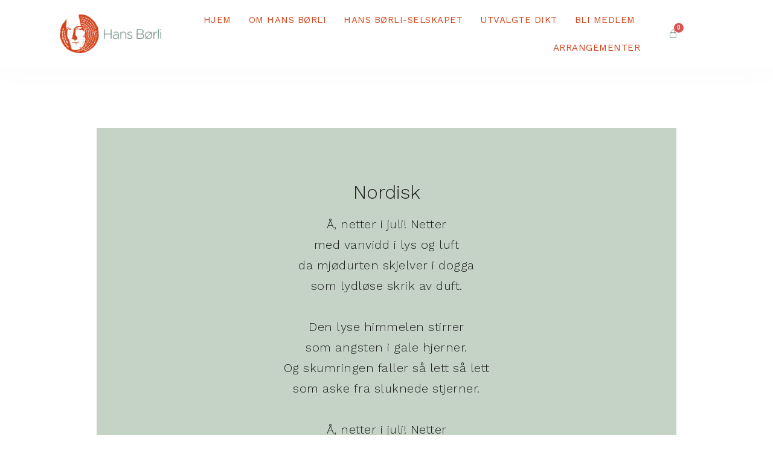

--- FILE ---
content_type: text/html; charset=UTF-8
request_url: https://hansborli.no/dikt/nordisk/
body_size: 13779
content:
<!DOCTYPE html>
<html lang="nb-NO">
<head>
	<meta charset="UTF-8">
	<meta name="viewport" content="width=device-width, initial-scale=1.0, viewport-fit=cover" />		<title>Nordisk &#8211; Hans Børli</title>
<meta name='robots' content='max-image-preview:large' />
<link rel="alternate" type="application/rss+xml" title="Hans Børli &raquo; strøm" href="https://hansborli.no/feed/" />
<link rel="alternate" type="application/rss+xml" title="Hans Børli &raquo; kommentarstrøm" href="https://hansborli.no/comments/feed/" />
<style id='wp-img-auto-sizes-contain-inline-css'>
img:is([sizes=auto i],[sizes^="auto," i]){contain-intrinsic-size:3000px 1500px}
/*# sourceURL=wp-img-auto-sizes-contain-inline-css */
</style>
<style id='wp-emoji-styles-inline-css'>

	img.wp-smiley, img.emoji {
		display: inline !important;
		border: none !important;
		box-shadow: none !important;
		height: 1em !important;
		width: 1em !important;
		margin: 0 0.07em !important;
		vertical-align: -0.1em !important;
		background: none !important;
		padding: 0 !important;
	}
/*# sourceURL=wp-emoji-styles-inline-css */
</style>
<link rel='stylesheet' id='twenty-twenty-one-custom-color-overrides-css' href='https://hansborli.no/wp-content/themes/twentytwentyone/assets/css/custom-color-overrides.css?ver=2.1' media='all' />
<link rel='stylesheet' id='jet-engine-frontend-css' href='https://hansborli.no/wp-content/plugins/jet-engine/assets/css/frontend.css?ver=3.2.5.1' media='all' />
<link rel='stylesheet' id='ae-pro-css-css' href='https://hansborli.no/wp-content/plugins/anywhere-elementor-pro/includes/assets/css/ae-pro.min.css?ver=2.19' media='all' />
<link rel='stylesheet' id='woocommerce-layout-css' href='https://hansborli.no/wp-content/plugins/woocommerce/assets/css/woocommerce-layout.css?ver=10.4.3' media='all' />
<link rel='stylesheet' id='woocommerce-smallscreen-css' href='https://hansborli.no/wp-content/plugins/woocommerce/assets/css/woocommerce-smallscreen.css?ver=10.4.3' media='only screen and (max-width: 768px)' />
<link rel='stylesheet' id='woocommerce-general-css' href='//hansborli.no/wp-content/plugins/woocommerce/assets/css/twenty-twenty-one.css?ver=10.4.3' media='all' />
<style id='woocommerce-inline-inline-css'>
.woocommerce form .form-row .required { visibility: visible; }
/*# sourceURL=woocommerce-inline-inline-css */
</style>
<link rel='stylesheet' id='vegas-css-css' href='https://hansborli.no/wp-content/plugins/anywhere-elementor-pro/includes/assets/lib/vegas/vegas.min.css?ver=2.4.0' media='all' />
<link rel='stylesheet' id='twenty-twenty-one-style-css' href='https://hansborli.no/wp-content/themes/twentytwentyone/style.css?ver=2.1' media='all' />
<link rel='stylesheet' id='twenty-twenty-one-print-style-css' href='https://hansborli.no/wp-content/themes/twentytwentyone/assets/css/print.css?ver=2.1' media='print' />
<link rel='stylesheet' id='elementor-icons-css' href='https://hansborli.no/wp-content/plugins/elementor/assets/lib/eicons/css/elementor-icons.min.css?ver=5.29.0' media='all' />
<link rel='stylesheet' id='elementor-frontend-css' href='https://hansborli.no/wp-content/plugins/elementor/assets/css/frontend-lite.min.css?ver=3.19.4' media='all' />
<style id='elementor-frontend-inline-css'>
.elementor-32402 .elementor-element.elementor-element-53395f1:not(.elementor-motion-effects-element-type-background), .elementor-32402 .elementor-element.elementor-element-53395f1 > .elementor-motion-effects-container > .elementor-motion-effects-layer{background-color:#c4d3c6;}.elementor-32402 .elementor-element.elementor-element-edb2a31 .elementor-heading-title{color:#212121;}.elementor-32402 .elementor-element.elementor-element-99de6cb .elementor-heading-title{color:#212121;}.elementor-32402 .elementor-element.elementor-element-3cf5e76{color:#212121;}.elementor-32402 .elementor-element.elementor-element-2359dd6:not(.elementor-motion-effects-element-type-background), .elementor-32402 .elementor-element.elementor-element-2359dd6 > .elementor-motion-effects-container > .elementor-motion-effects-layer{background-color:#c4d3c6;}.elementor-32402 .elementor-element.elementor-element-e8d8720 .elementor-heading-title{color:#212121;}.elementor-32402 .elementor-element.elementor-element-9f6b356{color:#212121;}
/*# sourceURL=elementor-frontend-inline-css */
</style>
<link rel='stylesheet' id='swiper-css' href='https://hansborli.no/wp-content/plugins/elementor/assets/lib/swiper/css/swiper.min.css?ver=5.3.6' media='all' />
<link rel='stylesheet' id='elementor-post-4-css' href='https://hansborli.no/wp-content/uploads/elementor/css/post-4.css?ver=1709761449' media='all' />
<link rel='stylesheet' id='elementor-pro-css' href='https://hansborli.no/wp-content/plugins/elementor-pro/assets/css/frontend-lite.min.css?ver=3.19.3' media='all' />
<link rel='stylesheet' id='elementor-global-css' href='https://hansborli.no/wp-content/uploads/elementor/css/global.css?ver=1709761450' media='all' />
<link rel='stylesheet' id='elementor-post-31832-css' href='https://hansborli.no/wp-content/uploads/elementor/css/post-31832.css?ver=1709761450' media='all' />
<link rel='stylesheet' id='elementor-post-7-css' href='https://hansborli.no/wp-content/uploads/elementor/css/post-7.css?ver=1709761450' media='all' />
<link rel='stylesheet' id='elementor-post-31535-css' href='https://hansborli.no/wp-content/uploads/elementor/css/post-31535.css?ver=1759659075' media='all' />
<link rel='stylesheet' id='elementor-post-32402-css' href='https://hansborli.no/wp-content/uploads/elementor/css/post-32402.css?ver=1709762168' media='all' />
<link rel='stylesheet' id='google-fonts-1-css' href='https://fonts.googleapis.com/css?family=Roboto%3A100%2C100italic%2C200%2C200italic%2C300%2C300italic%2C400%2C400italic%2C500%2C500italic%2C600%2C600italic%2C700%2C700italic%2C800%2C800italic%2C900%2C900italic%7CRoboto+Slab%3A100%2C100italic%2C200%2C200italic%2C300%2C300italic%2C400%2C400italic%2C500%2C500italic%2C600%2C600italic%2C700%2C700italic%2C800%2C800italic%2C900%2C900italic%7CWork+Sans%3A100%2C100italic%2C200%2C200italic%2C300%2C300italic%2C400%2C400italic%2C500%2C500italic%2C600%2C600italic%2C700%2C700italic%2C800%2C800italic%2C900%2C900italic&#038;display=auto&#038;ver=6.9' media='all' />
<link rel='stylesheet' id='elementor-icons-shared-0-css' href='https://hansborli.no/wp-content/plugins/elementor/assets/lib/font-awesome/css/fontawesome.min.css?ver=5.15.3' media='all' />
<link rel='stylesheet' id='elementor-icons-fa-solid-css' href='https://hansborli.no/wp-content/plugins/elementor/assets/lib/font-awesome/css/solid.min.css?ver=5.15.3' media='all' />
<link rel="preconnect" href="https://fonts.gstatic.com/" crossorigin><script src="https://hansborli.no/wp-includes/js/jquery/jquery.min.js?ver=3.7.1" id="jquery-core-js"></script>
<script src="https://hansborli.no/wp-includes/js/jquery/jquery-migrate.min.js?ver=3.4.1" id="jquery-migrate-js"></script>
<script id="wc-single-product-js-extra">
var wc_single_product_params = {"i18n_required_rating_text":"Vennligst velg en vurdering","i18n_rating_options":["1 av 5 stjerner","2 av 5 stjerner","3 av 5 stjerner","4 av 5 stjerner","5 av 5 stjerner"],"i18n_product_gallery_trigger_text":"Se bildegalleri i fullskjerm","review_rating_required":"yes","flexslider":{"rtl":false,"animation":"slide","smoothHeight":true,"directionNav":false,"controlNav":"thumbnails","slideshow":false,"animationSpeed":500,"animationLoop":false,"allowOneSlide":false},"zoom_enabled":"1","zoom_options":[],"photoswipe_enabled":"1","photoswipe_options":{"shareEl":false,"closeOnScroll":false,"history":false,"hideAnimationDuration":0,"showAnimationDuration":0},"flexslider_enabled":"1"};
//# sourceURL=wc-single-product-js-extra
</script>
<script src="https://hansborli.no/wp-content/plugins/woocommerce/assets/js/frontend/single-product.min.js?ver=10.4.3" id="wc-single-product-js" defer data-wp-strategy="defer"></script>
<script src="https://hansborli.no/wp-content/plugins/woocommerce/assets/js/jquery-blockui/jquery.blockUI.min.js?ver=2.7.0-wc.10.4.3" id="wc-jquery-blockui-js" defer data-wp-strategy="defer"></script>
<script src="https://hansborli.no/wp-content/plugins/woocommerce/assets/js/js-cookie/js.cookie.min.js?ver=2.1.4-wc.10.4.3" id="wc-js-cookie-js" defer data-wp-strategy="defer"></script>
<script id="woocommerce-js-extra">
var woocommerce_params = {"ajax_url":"/wp-admin/admin-ajax.php","wc_ajax_url":"/?wc-ajax=%%endpoint%%","i18n_password_show":"Vis passord","i18n_password_hide":"Skjul passord"};
//# sourceURL=woocommerce-js-extra
</script>
<script src="https://hansborli.no/wp-content/plugins/woocommerce/assets/js/frontend/woocommerce.min.js?ver=10.4.3" id="woocommerce-js" defer data-wp-strategy="defer"></script>
<link rel="https://api.w.org/" href="https://hansborli.no/wp-json/" /><link rel="alternate" title="JSON" type="application/json" href="https://hansborli.no/wp-json/wp/v2/dikt/31268" /><link rel="EditURI" type="application/rsd+xml" title="RSD" href="https://hansborli.no/xmlrpc.php?rsd" />
<meta name="generator" content="WordPress 6.9" />
<meta name="generator" content="WooCommerce 10.4.3" />
<link rel="canonical" href="https://hansborli.no/dikt/nordisk/" />
<link rel='shortlink' href='https://hansborli.no/?p=31268' />
	<noscript><style>.woocommerce-product-gallery{ opacity: 1 !important; }</style></noscript>
	<meta name="generator" content="Elementor 3.19.4; features: e_optimized_assets_loading, e_optimized_css_loading, additional_custom_breakpoints, block_editor_assets_optimize, e_image_loading_optimization; settings: css_print_method-external, google_font-enabled, font_display-auto">
			<meta name="theme-color" content="#FFFFFF">
			<link rel="icon" href="https://hansborli.no/wp-content/uploads/2022/04/cropped-fav_hb-32x32.png" sizes="32x32" />
<link rel="icon" href="https://hansborli.no/wp-content/uploads/2022/04/cropped-fav_hb-192x192.png" sizes="192x192" />
<link rel="apple-touch-icon" href="https://hansborli.no/wp-content/uploads/2022/04/cropped-fav_hb-180x180.png" />
<meta name="msapplication-TileImage" content="https://hansborli.no/wp-content/uploads/2022/04/cropped-fav_hb-270x270.png" />
		<style id="wp-custom-css">
			

/** Start Block Kit CSS: 135-3-c665d4805631b9a8bf464e65129b2f58 **/

.envato-block__preview{overflow: visible;}

/** End Block Kit CSS: 135-3-c665d4805631b9a8bf464e65129b2f58 **/



/** Start Block Kit CSS: 144-3-3a7d335f39a8579c20cdf02f8d462582 **/

.envato-block__preview{overflow: visible;}

/* Envato Kit 141 Custom Styles - Applied to the element under Advanced */

.elementor-headline-animation-type-drop-in .elementor-headline-dynamic-wrapper{
	text-align: center;
}
.envato-kit-141-top-0 h1,
.envato-kit-141-top-0 h2,
.envato-kit-141-top-0 h3,
.envato-kit-141-top-0 h4,
.envato-kit-141-top-0 h5,
.envato-kit-141-top-0 h6,
.envato-kit-141-top-0 p {
	margin-top: 0;
}

.envato-kit-141-newsletter-inline .elementor-field-textual.elementor-size-md {
	padding-left: 1.5rem;
	padding-right: 1.5rem;
}

.envato-kit-141-bottom-0 p {
	margin-bottom: 0;
}

.envato-kit-141-bottom-8 .elementor-price-list .elementor-price-list-item .elementor-price-list-header {
	margin-bottom: .5rem;
}

.envato-kit-141.elementor-widget-testimonial-carousel.elementor-pagination-type-bullets .swiper-container {
	padding-bottom: 52px;
}

.envato-kit-141-display-inline {
	display: inline-block;
}

.envato-kit-141 .elementor-slick-slider ul.slick-dots {
	bottom: -40px;
}

/** End Block Kit CSS: 144-3-3a7d335f39a8579c20cdf02f8d462582 **/



/** Start Block Kit CSS: 143-3-7969bb877702491bc5ca272e536ada9d **/

.envato-block__preview{overflow: visible;}
/* Material Button Click Effect */
.envato-kit-140-material-hit .menu-item a,
.envato-kit-140-material-button .elementor-button{
  background-position: center;
  transition: background 0.8s;
}
.envato-kit-140-material-hit .menu-item a:hover,
.envato-kit-140-material-button .elementor-button:hover{
  background: radial-gradient(circle, transparent 1%, #fff 1%) center/15000%;
}
.envato-kit-140-material-hit .menu-item a:active,
.envato-kit-140-material-button .elementor-button:active{
  background-color: #FFF;
  background-size: 100%;
  transition: background 0s;
}

/* Field Shadow */
.envato-kit-140-big-shadow-form .elementor-field-textual{
	box-shadow: 0 20px 30px rgba(0,0,0, .05);
}

/* FAQ */
.envato-kit-140-faq .elementor-accordion .elementor-accordion-item{
	border-width: 0 0 1px !important;
}

/* Scrollable Columns */
.envato-kit-140-scrollable{
	 height: 100%;
   overflow: auto;
   overflow-x: hidden;
}

/* ImageBox: No Space */
.envato-kit-140-imagebox-nospace:hover{
	transform: scale(1.1);
	transition: all 0.3s;
}
.envato-kit-140-imagebox-nospace figure{
	line-height: 0;
}

.envato-kit-140-slide .elementor-slide-content{
	background: #FFF;
	margin-left: -60px;
	padding: 1em;
}
.envato-kit-140-carousel .slick-active:not(.slick-current)  img{
	padding: 20px !important;
	transition: all .9s;
}

/** End Block Kit CSS: 143-3-7969bb877702491bc5ca272e536ada9d **/



/** Start Block Kit CSS: 72-3-34d2cc762876498c8f6be5405a48e6e2 **/

.envato-block__preview{overflow: visible;}

/*Kit 69 Custom Styling for buttons */
.envato-kit-69-slide-btn .elementor-button,
.envato-kit-69-cta-btn .elementor-button,
.envato-kit-69-flip-btn .elementor-button{
	border-left: 0px !important;
	border-bottom: 0px !important;
	border-right: 0px !important;
	padding: 15px 0 0 !important;
}
.envato-kit-69-slide-btn .elementor-slide-button:hover,
.envato-kit-69-cta-btn .elementor-button:hover,
.envato-kit-69-flip-btn .elementor-button:hover{
	margin-bottom: 20px;
}
.envato-kit-69-menu .elementor-nav-menu--main a:hover{
	margin-top: -7px;
	padding-top: 4px;
	border-bottom: 1px solid #FFF;
}
/* Fix menu dropdown width */
.envato-kit-69-menu .elementor-nav-menu--dropdown{
	width: 100% !important;
}

/** End Block Kit CSS: 72-3-34d2cc762876498c8f6be5405a48e6e2 **/

/* Fonter check out */
.woocommerce-checkout .woocommerce-billing-fields h3 {
  margin: 2rem 0;
  font-family: work sans;
}

.woocommerce-terms-and-conditions-wrapper .woocommerce-privacy-policy-text p {
  font-family: var(--heading--font-family);
  font-size: 16px;
}

.woocommerce form .form-row .input-text, .woocommerce-page form .form-row .input-text {
  box-sizing: border-box;
  width: 100%;
  border-width: 1px;
}

.wc_payment_methods .payment_box p {
    font-family: var(--heading--font-family);
    font-size: 16px;
}		</style>
		<style id='wp-block-archives-inline-css'>
.wp-block-archives{box-sizing:border-box}.wp-block-archives-dropdown label{display:block}
/*# sourceURL=https://hansborli.no/wp-includes/blocks/archives/style.min.css */
</style>
<style id='wp-block-categories-inline-css'>
.wp-block-categories{box-sizing:border-box}.wp-block-categories.alignleft{margin-right:2em}.wp-block-categories.alignright{margin-left:2em}.wp-block-categories.wp-block-categories-dropdown.aligncenter{text-align:center}.wp-block-categories .wp-block-categories__label{display:block;width:100%}
/*# sourceURL=https://hansborli.no/wp-includes/blocks/categories/style.min.css */
</style>
<style id='wp-block-heading-inline-css'>
h1:where(.wp-block-heading).has-background,h2:where(.wp-block-heading).has-background,h3:where(.wp-block-heading).has-background,h4:where(.wp-block-heading).has-background,h5:where(.wp-block-heading).has-background,h6:where(.wp-block-heading).has-background{padding:1.25em 2.375em}h1.has-text-align-left[style*=writing-mode]:where([style*=vertical-lr]),h1.has-text-align-right[style*=writing-mode]:where([style*=vertical-rl]),h2.has-text-align-left[style*=writing-mode]:where([style*=vertical-lr]),h2.has-text-align-right[style*=writing-mode]:where([style*=vertical-rl]),h3.has-text-align-left[style*=writing-mode]:where([style*=vertical-lr]),h3.has-text-align-right[style*=writing-mode]:where([style*=vertical-rl]),h4.has-text-align-left[style*=writing-mode]:where([style*=vertical-lr]),h4.has-text-align-right[style*=writing-mode]:where([style*=vertical-rl]),h5.has-text-align-left[style*=writing-mode]:where([style*=vertical-lr]),h5.has-text-align-right[style*=writing-mode]:where([style*=vertical-rl]),h6.has-text-align-left[style*=writing-mode]:where([style*=vertical-lr]),h6.has-text-align-right[style*=writing-mode]:where([style*=vertical-rl]){rotate:180deg}
/*# sourceURL=https://hansborli.no/wp-includes/blocks/heading/style.min.css */
</style>
<style id='wp-block-latest-comments-inline-css'>
ol.wp-block-latest-comments{box-sizing:border-box;margin-left:0}:where(.wp-block-latest-comments:not([style*=line-height] .wp-block-latest-comments__comment)){line-height:1.1}:where(.wp-block-latest-comments:not([style*=line-height] .wp-block-latest-comments__comment-excerpt p)){line-height:1.8}.has-dates :where(.wp-block-latest-comments:not([style*=line-height])),.has-excerpts :where(.wp-block-latest-comments:not([style*=line-height])){line-height:1.5}.wp-block-latest-comments .wp-block-latest-comments{padding-left:0}.wp-block-latest-comments__comment{list-style:none;margin-bottom:1em}.has-avatars .wp-block-latest-comments__comment{list-style:none;min-height:2.25em}.has-avatars .wp-block-latest-comments__comment .wp-block-latest-comments__comment-excerpt,.has-avatars .wp-block-latest-comments__comment .wp-block-latest-comments__comment-meta{margin-left:3.25em}.wp-block-latest-comments__comment-excerpt p{font-size:.875em;margin:.36em 0 1.4em}.wp-block-latest-comments__comment-date{display:block;font-size:.75em}.wp-block-latest-comments .avatar,.wp-block-latest-comments__comment-avatar{border-radius:1.5em;display:block;float:left;height:2.5em;margin-right:.75em;width:2.5em}.wp-block-latest-comments[class*=-font-size] a,.wp-block-latest-comments[style*=font-size] a{font-size:inherit}
/*# sourceURL=https://hansborli.no/wp-includes/blocks/latest-comments/style.min.css */
</style>
<style id='wp-block-latest-posts-inline-css'>
.wp-block-latest-posts{box-sizing:border-box}.wp-block-latest-posts.alignleft{margin-right:2em}.wp-block-latest-posts.alignright{margin-left:2em}.wp-block-latest-posts.wp-block-latest-posts__list{list-style:none}.wp-block-latest-posts.wp-block-latest-posts__list li{clear:both;overflow-wrap:break-word}.wp-block-latest-posts.is-grid{display:flex;flex-wrap:wrap}.wp-block-latest-posts.is-grid li{margin:0 1.25em 1.25em 0;width:100%}@media (min-width:600px){.wp-block-latest-posts.columns-2 li{width:calc(50% - .625em)}.wp-block-latest-posts.columns-2 li:nth-child(2n){margin-right:0}.wp-block-latest-posts.columns-3 li{width:calc(33.33333% - .83333em)}.wp-block-latest-posts.columns-3 li:nth-child(3n){margin-right:0}.wp-block-latest-posts.columns-4 li{width:calc(25% - .9375em)}.wp-block-latest-posts.columns-4 li:nth-child(4n){margin-right:0}.wp-block-latest-posts.columns-5 li{width:calc(20% - 1em)}.wp-block-latest-posts.columns-5 li:nth-child(5n){margin-right:0}.wp-block-latest-posts.columns-6 li{width:calc(16.66667% - 1.04167em)}.wp-block-latest-posts.columns-6 li:nth-child(6n){margin-right:0}}:root :where(.wp-block-latest-posts.is-grid){padding:0}:root :where(.wp-block-latest-posts.wp-block-latest-posts__list){padding-left:0}.wp-block-latest-posts__post-author,.wp-block-latest-posts__post-date{display:block;font-size:.8125em}.wp-block-latest-posts__post-excerpt,.wp-block-latest-posts__post-full-content{margin-bottom:1em;margin-top:.5em}.wp-block-latest-posts__featured-image a{display:inline-block}.wp-block-latest-posts__featured-image img{height:auto;max-width:100%;width:auto}.wp-block-latest-posts__featured-image.alignleft{float:left;margin-right:1em}.wp-block-latest-posts__featured-image.alignright{float:right;margin-left:1em}.wp-block-latest-posts__featured-image.aligncenter{margin-bottom:1em;text-align:center}
/*# sourceURL=https://hansborli.no/wp-includes/blocks/latest-posts/style.min.css */
</style>
<style id='wp-block-search-inline-css'>
.wp-block-search__button{margin-left:10px;word-break:normal}.wp-block-search__button.has-icon{line-height:0}.wp-block-search__button svg{height:1.25em;min-height:24px;min-width:24px;width:1.25em;fill:currentColor;vertical-align:text-bottom}:where(.wp-block-search__button){border:1px solid #ccc;padding:6px 10px}.wp-block-search__inside-wrapper{display:flex;flex:auto;flex-wrap:nowrap;max-width:100%}.wp-block-search__label{width:100%}.wp-block-search.wp-block-search__button-only .wp-block-search__button{box-sizing:border-box;display:flex;flex-shrink:0;justify-content:center;margin-left:0;max-width:100%}.wp-block-search.wp-block-search__button-only .wp-block-search__inside-wrapper{min-width:0!important;transition-property:width}.wp-block-search.wp-block-search__button-only .wp-block-search__input{flex-basis:100%;transition-duration:.3s}.wp-block-search.wp-block-search__button-only.wp-block-search__searchfield-hidden,.wp-block-search.wp-block-search__button-only.wp-block-search__searchfield-hidden .wp-block-search__inside-wrapper{overflow:hidden}.wp-block-search.wp-block-search__button-only.wp-block-search__searchfield-hidden .wp-block-search__input{border-left-width:0!important;border-right-width:0!important;flex-basis:0;flex-grow:0;margin:0;min-width:0!important;padding-left:0!important;padding-right:0!important;width:0!important}:where(.wp-block-search__input){appearance:none;border:1px solid #949494;flex-grow:1;font-family:inherit;font-size:inherit;font-style:inherit;font-weight:inherit;letter-spacing:inherit;line-height:inherit;margin-left:0;margin-right:0;min-width:3rem;padding:8px;text-decoration:unset!important;text-transform:inherit}:where(.wp-block-search__button-inside .wp-block-search__inside-wrapper){background-color:#fff;border:1px solid #949494;box-sizing:border-box;padding:4px}:where(.wp-block-search__button-inside .wp-block-search__inside-wrapper) .wp-block-search__input{border:none;border-radius:0;padding:0 4px}:where(.wp-block-search__button-inside .wp-block-search__inside-wrapper) .wp-block-search__input:focus{outline:none}:where(.wp-block-search__button-inside .wp-block-search__inside-wrapper) :where(.wp-block-search__button){padding:4px 8px}.wp-block-search.aligncenter .wp-block-search__inside-wrapper{margin:auto}.wp-block[data-align=right] .wp-block-search.wp-block-search__button-only .wp-block-search__inside-wrapper{float:right}
/*# sourceURL=https://hansborli.no/wp-includes/blocks/search/style.min.css */
</style>
<style id='wp-block-search-theme-inline-css'>
.wp-block-search .wp-block-search__label{font-weight:700}.wp-block-search__button{border:1px solid #ccc;padding:.375em .625em}
/*# sourceURL=https://hansborli.no/wp-includes/blocks/search/theme.min.css */
</style>
<style id='wp-block-group-inline-css'>
.wp-block-group{box-sizing:border-box}:where(.wp-block-group.wp-block-group-is-layout-constrained){position:relative}
/*# sourceURL=https://hansborli.no/wp-includes/blocks/group/style.min.css */
</style>
<style id='wp-block-group-theme-inline-css'>
:where(.wp-block-group.has-background){padding:1.25em 2.375em}
/*# sourceURL=https://hansborli.no/wp-includes/blocks/group/theme.min.css */
</style>
</head>
<body class="wp-singular dikt-template-default single single-dikt postid-31268 wp-embed-responsive wp-theme-twentytwentyone theme-twentytwentyone woocommerce-no-js is-light-theme no-js singular elementor-default elementor-template-full-width elementor-kit-4 elementor-page-32402">
		<div data-rocket-location-hash="fa4c8731fedd851206da806cff76f286" data-elementor-type="header" data-elementor-id="7" class="elementor elementor-7 elementor-location-header" data-elementor-post-type="elementor_library">
					<section class="has_ae_slider elementor-section elementor-top-section elementor-element elementor-element-4694f178 elementor-section-content-middle elementor-section-full_width elementor-hidden-mobile elementor-hidden-tablet elementor-section-height-default elementor-section-height-default ae-bg-gallery-type-default" data-id="4694f178" data-element_type="section" data-settings="{&quot;background_background&quot;:&quot;classic&quot;}">
						<div data-rocket-location-hash="82f6c6a00e9a86a2eaa3cc6e8d136714" class="elementor-container elementor-column-gap-default">
					<div class="has_ae_slider elementor-column elementor-col-50 elementor-top-column elementor-element elementor-element-3204c5ab ae-bg-gallery-type-default" data-id="3204c5ab" data-element_type="column" data-settings="{&quot;background_background&quot;:&quot;classic&quot;}">
			<div class="elementor-widget-wrap elementor-element-populated">
						<div class="elementor-element elementor-element-ab0c5c7 elementor-widget elementor-widget-image" data-id="ab0c5c7" data-element_type="widget" data-widget_type="image.default">
				<div class="elementor-widget-container">
			<style>/*! elementor - v3.19.0 - 28-02-2024 */
.elementor-widget-image{text-align:center}.elementor-widget-image a{display:inline-block}.elementor-widget-image a img[src$=".svg"]{width:48px}.elementor-widget-image img{vertical-align:middle;display:inline-block}</style>											<a href="https://hansborli.no">
							<img width="750" height="287" src="https://hansborli.no/wp-content/uploads/2022/04/hansborli-logo-color.svg-0.png" class="attachment-large size-large wp-image-32273" alt="" srcset="https://hansborli.no/wp-content/uploads/2022/04/hansborli-logo-color.svg-0.png 1000w, https://hansborli.no/wp-content/uploads/2022/04/hansborli-logo-color.svg-0-300x115.png 300w, https://hansborli.no/wp-content/uploads/2022/04/hansborli-logo-color.svg-0-768x293.png 768w, https://hansborli.no/wp-content/uploads/2022/04/hansborli-logo-color.svg-0-600x229.png 600w" sizes="(max-width: 750px) 100vw, 750px" style="width:100%;height:38.2%;max-width:1000px" />								</a>
													</div>
				</div>
					</div>
		</div>
				<div class="has_ae_slider elementor-column elementor-col-50 elementor-top-column elementor-element elementor-element-56a3507e ae-bg-gallery-type-default" data-id="56a3507e" data-element_type="column">
			<div class="elementor-widget-wrap elementor-element-populated">
						<div class="elementor-element elementor-element-63d291dd elementor-nav-menu__align-end elementor-widget__width-initial elementor-nav-menu--dropdown-tablet elementor-nav-menu__text-align-aside elementor-nav-menu--toggle elementor-nav-menu--burger elementor-widget elementor-widget-nav-menu" data-id="63d291dd" data-element_type="widget" data-settings="{&quot;layout&quot;:&quot;horizontal&quot;,&quot;submenu_icon&quot;:{&quot;value&quot;:&quot;&lt;i class=\&quot;fas fa-caret-down\&quot;&gt;&lt;\/i&gt;&quot;,&quot;library&quot;:&quot;fa-solid&quot;},&quot;toggle&quot;:&quot;burger&quot;}" data-widget_type="nav-menu.default">
				<div class="elementor-widget-container">
			<link rel="stylesheet" href="https://hansborli.no/wp-content/plugins/elementor-pro/assets/css/widget-nav-menu.min.css">			<nav class="elementor-nav-menu--main elementor-nav-menu__container elementor-nav-menu--layout-horizontal e--pointer-underline e--animation-slide">
				<ul id="menu-1-63d291dd" class="elementor-nav-menu"><li class="menu-item menu-item-type-post_type menu-item-object-page menu-item-home menu-item-30"><a href="https://hansborli.no/" class="elementor-item">Hjem</a></li>
<li class="menu-item menu-item-type-post_type menu-item-object-page menu-item-125"><a href="https://hansborli.no/om-hans-borli/" class="elementor-item">Om Hans Børli</a></li>
<li class="menu-item menu-item-type-post_type menu-item-object-page menu-item-179"><a href="https://hansborli.no/hans-borli-selskapet/" class="elementor-item">Hans Børli-selskapet</a></li>
<li class="menu-item menu-item-type-post_type menu-item-object-page menu-item-251"><a href="https://hansborli.no/diktsamling/" class="elementor-item">Utvalgte dikt</a></li>
<li class="menu-item menu-item-type-post_type menu-item-object-page menu-item-31505"><a href="https://hansborli.no/bli-medlem/" class="elementor-item">Bli medlem</a></li>
<li class="menu-item menu-item-type-post_type menu-item-object-page menu-item-122"><a href="https://hansborli.no/arrangementer/" class="elementor-item">Arrangementer</a></li>
</ul>			</nav>
					<div class="elementor-menu-toggle" role="button" tabindex="0" aria-label="Menu Toggle" aria-expanded="false">
			<i aria-hidden="true" role="presentation" class="elementor-menu-toggle__icon--open eicon-menu-bar"></i><i aria-hidden="true" role="presentation" class="elementor-menu-toggle__icon--close eicon-close"></i>			<span class="elementor-screen-only">Menu</span>
		</div>
					<nav class="elementor-nav-menu--dropdown elementor-nav-menu__container" aria-hidden="true">
				<ul id="menu-2-63d291dd" class="elementor-nav-menu"><li class="menu-item menu-item-type-post_type menu-item-object-page menu-item-home menu-item-30"><a href="https://hansborli.no/" class="elementor-item" tabindex="-1">Hjem</a></li>
<li class="menu-item menu-item-type-post_type menu-item-object-page menu-item-125"><a href="https://hansborli.no/om-hans-borli/" class="elementor-item" tabindex="-1">Om Hans Børli</a></li>
<li class="menu-item menu-item-type-post_type menu-item-object-page menu-item-179"><a href="https://hansborli.no/hans-borli-selskapet/" class="elementor-item" tabindex="-1">Hans Børli-selskapet</a></li>
<li class="menu-item menu-item-type-post_type menu-item-object-page menu-item-251"><a href="https://hansborli.no/diktsamling/" class="elementor-item" tabindex="-1">Utvalgte dikt</a></li>
<li class="menu-item menu-item-type-post_type menu-item-object-page menu-item-31505"><a href="https://hansborli.no/bli-medlem/" class="elementor-item" tabindex="-1">Bli medlem</a></li>
<li class="menu-item menu-item-type-post_type menu-item-object-page menu-item-122"><a href="https://hansborli.no/arrangementer/" class="elementor-item" tabindex="-1">Arrangementer</a></li>
</ul>			</nav>
				</div>
				</div>
				<div class="elementor-element elementor-element-4e24e68 toggle-icon--bag-light elementor-widget__width-auto elementor-menu-cart--items-indicator-bubble elementor-menu-cart--cart-type-side-cart elementor-menu-cart--show-remove-button-yes elementor-widget elementor-widget-woocommerce-menu-cart" data-id="4e24e68" data-element_type="widget" data-settings="{&quot;cart_type&quot;:&quot;side-cart&quot;,&quot;open_cart&quot;:&quot;click&quot;,&quot;automatically_open_cart&quot;:&quot;no&quot;}" data-widget_type="woocommerce-menu-cart.default">
				<div class="elementor-widget-container">
			<link rel="stylesheet" href="https://hansborli.no/wp-content/plugins/elementor-pro/assets/css/widget-woocommerce.min.css">		<div class="elementor-menu-cart__wrapper">
							<div class="elementor-menu-cart__toggle_wrapper">
					<div class="elementor-menu-cart__container elementor-lightbox" aria-hidden="true">
						<div class="elementor-menu-cart__main" aria-hidden="true">
									<div class="elementor-menu-cart__close-button">
					</div>
									<div class="widget_shopping_cart_content">
															</div>
						</div>
					</div>
							<div class="elementor-menu-cart__toggle elementor-button-wrapper">
			<a id="elementor-menu-cart__toggle_button" href="#" class="elementor-menu-cart__toggle_button elementor-button elementor-size-sm" aria-expanded="false">
				<span class="elementor-button-text"><span class="woocommerce-Price-amount amount"><bdi>0.00&nbsp;<span class="woocommerce-Price-currencySymbol">&#107;&#114;</span></bdi></span></span>
				<span class="elementor-button-icon">
					<span class="elementor-button-icon-qty" data-counter="0">0</span>
					<i class="eicon-bag-light"></i>					<span class="elementor-screen-only">Cart</span>
				</span>
			</a>
		</div>
						</div>
					</div> <!-- close elementor-menu-cart__wrapper -->
				</div>
				</div>
					</div>
		</div>
					</div>
		</section>
				<section data-rocket-location-hash="59bea15f1e840ff2daddccb28b76e538" class="has_ae_slider elementor-section elementor-top-section elementor-element elementor-element-352025e elementor-hidden-desktop elementor-hidden-tablet elementor-section-boxed elementor-section-height-default elementor-section-height-default ae-bg-gallery-type-default" data-id="352025e" data-element_type="section">
						<div data-rocket-location-hash="b3be091174dcd2d7573499587c59c9d9" class="elementor-container elementor-column-gap-default">
					<div class="has_ae_slider elementor-column elementor-col-50 elementor-top-column elementor-element elementor-element-3444f76 ae-bg-gallery-type-default" data-id="3444f76" data-element_type="column">
			<div class="elementor-widget-wrap elementor-element-populated">
						<div class="elementor-element elementor-element-e67caab elementor-widget elementor-widget-image" data-id="e67caab" data-element_type="widget" data-widget_type="image.default">
				<div class="elementor-widget-container">
														<a href="https://hansborli.no">
							<img width="750" height="287" src="https://hansborli.no/wp-content/uploads/2022/04/hansborli-logo-color.svg-0.png" class="attachment-large size-large wp-image-32273" alt="" srcset="https://hansborli.no/wp-content/uploads/2022/04/hansborli-logo-color.svg-0.png 1000w, https://hansborli.no/wp-content/uploads/2022/04/hansborli-logo-color.svg-0-300x115.png 300w, https://hansborli.no/wp-content/uploads/2022/04/hansborli-logo-color.svg-0-768x293.png 768w, https://hansborli.no/wp-content/uploads/2022/04/hansborli-logo-color.svg-0-600x229.png 600w" sizes="(max-width: 750px) 100vw, 750px" style="width:100%;height:38.2%;max-width:1000px" />								</a>
													</div>
				</div>
					</div>
		</div>
				<div class="has_ae_slider elementor-column elementor-col-50 elementor-top-column elementor-element elementor-element-c5300f2 ae-bg-gallery-type-default" data-id="c5300f2" data-element_type="column">
			<div class="elementor-widget-wrap elementor-element-populated">
						<div class="elementor-element elementor-element-a6ddd37 elementor-view-default elementor-widget elementor-widget-icon" data-id="a6ddd37" data-element_type="widget" data-widget_type="icon.default">
				<div class="elementor-widget-container">
					<div class="elementor-icon-wrapper">
			<a class="elementor-icon" href="#elementor-action%3Aaction%3Dpopup%3Aopen%26settings%3DeyJpZCI6IjMxODMyIiwidG9nZ2xlIjp0cnVlfQ%3D%3D">
			<i aria-hidden="true" class="fas fa-bars"></i>			</a>
		</div>
				</div>
				</div>
					</div>
		</div>
					</div>
		</section>
				<section data-rocket-location-hash="4b83763dacf4d46d4ae12eb2fad6c290" class="has_ae_slider elementor-section elementor-top-section elementor-element elementor-element-8217bd3 elementor-hidden-desktop elementor-hidden-mobile elementor-section-boxed elementor-section-height-default elementor-section-height-default ae-bg-gallery-type-default" data-id="8217bd3" data-element_type="section">
						<div data-rocket-location-hash="d980f33cebda42b9db2d1a70c42a55aa" class="elementor-container elementor-column-gap-default">
					<div class="has_ae_slider elementor-column elementor-col-33 elementor-top-column elementor-element elementor-element-2a2e7c7 ae-bg-gallery-type-default" data-id="2a2e7c7" data-element_type="column">
			<div class="elementor-widget-wrap elementor-element-populated">
						<div class="elementor-element elementor-element-168348b elementor-widget elementor-widget-image" data-id="168348b" data-element_type="widget" data-widget_type="image.default">
				<div class="elementor-widget-container">
														<a href="https://hansborli.no">
							<img width="750" height="287" src="https://hansborli.no/wp-content/uploads/2022/04/hansborli-logo-color.svg-0.png" class="attachment-large size-large wp-image-32273" alt="" srcset="https://hansborli.no/wp-content/uploads/2022/04/hansborli-logo-color.svg-0.png 1000w, https://hansborli.no/wp-content/uploads/2022/04/hansborli-logo-color.svg-0-300x115.png 300w, https://hansborli.no/wp-content/uploads/2022/04/hansborli-logo-color.svg-0-768x293.png 768w, https://hansborli.no/wp-content/uploads/2022/04/hansborli-logo-color.svg-0-600x229.png 600w" sizes="(max-width: 750px) 100vw, 750px" style="width:100%;height:38.2%;max-width:1000px" />								</a>
													</div>
				</div>
					</div>
		</div>
				<div class="has_ae_slider elementor-column elementor-col-33 elementor-top-column elementor-element elementor-element-073eea2 ae-bg-gallery-type-default" data-id="073eea2" data-element_type="column">
			<div class="elementor-widget-wrap elementor-element-populated">
						<div class="elementor-element elementor-element-8df8991 elementor-view-default elementor-widget elementor-widget-icon" data-id="8df8991" data-element_type="widget" data-widget_type="icon.default">
				<div class="elementor-widget-container">
					<div class="elementor-icon-wrapper">
			<a class="elementor-icon" href="#elementor-action%3Aaction%3Dpopup%3Aopen%26settings%3DeyJpZCI6IjMxODMyIiwidG9nZ2xlIjp0cnVlfQ%3D%3D">
			<i aria-hidden="true" class="fas fa-bars"></i>			</a>
		</div>
				</div>
				</div>
					</div>
		</div>
				<div class="has_ae_slider elementor-column elementor-col-33 elementor-top-column elementor-element elementor-element-5cd6073 ae-bg-gallery-type-default" data-id="5cd6073" data-element_type="column">
			<div class="elementor-widget-wrap elementor-element-populated">
						<div class="elementor-element elementor-element-dad2a96 toggle-icon--bag-light elementor-widget__width-auto elementor-menu-cart--items-indicator-bubble elementor-menu-cart--cart-type-side-cart elementor-menu-cart--show-remove-button-yes elementor-widget elementor-widget-woocommerce-menu-cart" data-id="dad2a96" data-element_type="widget" data-settings="{&quot;cart_type&quot;:&quot;side-cart&quot;,&quot;open_cart&quot;:&quot;click&quot;,&quot;automatically_open_cart&quot;:&quot;no&quot;}" data-widget_type="woocommerce-menu-cart.default">
				<div class="elementor-widget-container">
					<div class="elementor-menu-cart__wrapper">
							<div class="elementor-menu-cart__toggle_wrapper">
					<div class="elementor-menu-cart__container elementor-lightbox" aria-hidden="true">
						<div class="elementor-menu-cart__main" aria-hidden="true">
									<div class="elementor-menu-cart__close-button">
					</div>
									<div class="widget_shopping_cart_content">
															</div>
						</div>
					</div>
							<div class="elementor-menu-cart__toggle elementor-button-wrapper">
			<a id="elementor-menu-cart__toggle_button" href="#" class="elementor-menu-cart__toggle_button elementor-button elementor-size-sm" aria-expanded="false">
				<span class="elementor-button-text"><span class="woocommerce-Price-amount amount"><bdi>0.00&nbsp;<span class="woocommerce-Price-currencySymbol">&#107;&#114;</span></bdi></span></span>
				<span class="elementor-button-icon">
					<span class="elementor-button-icon-qty" data-counter="0">0</span>
					<i class="eicon-bag-light"></i>					<span class="elementor-screen-only">Cart</span>
				</span>
			</a>
		</div>
						</div>
					</div> <!-- close elementor-menu-cart__wrapper -->
				</div>
				</div>
					</div>
		</div>
					</div>
		</section>
				</div>
				<div data-rocket-location-hash="200b7e6133dde4d9c840e214acdb0f1a" data-elementor-type="single-post" data-elementor-id="32402" class="elementor elementor-32402 elementor-location-single post-31268 dikt type-dikt status-publish hentry entry" data-elementor-post-type="elementor_library">
					<section class="has_ae_slider elementor-section elementor-top-section elementor-element elementor-element-53395f1 elementor-hidden-mobile elementor-section-boxed elementor-section-height-default elementor-section-height-default ae-bg-gallery-type-default" data-id="53395f1" data-element_type="section" data-settings="{&quot;background_background&quot;:&quot;classic&quot;}">
						<div data-rocket-location-hash="2aac35cf2c11024fe90c54c8a041fb0e" class="elementor-container elementor-column-gap-default">
					<div class="has_ae_slider elementor-column elementor-col-100 elementor-top-column elementor-element elementor-element-af1434b ae-bg-gallery-type-default" data-id="af1434b" data-element_type="column" data-settings="{&quot;background_background&quot;:&quot;classic&quot;}">
			<div class="elementor-widget-wrap elementor-element-populated">
						<div class="elementor-element elementor-element-edb2a31 elementor-hidden-desktop elementor-hidden-tablet elementor-hidden-mobile elementor-widget elementor-widget-heading" data-id="edb2a31" data-element_type="widget" data-widget_type="heading.default">
				<div class="elementor-widget-container">
			<style>/*! elementor - v3.19.0 - 28-02-2024 */
.elementor-heading-title{padding:0;margin:0;line-height:1}.elementor-widget-heading .elementor-heading-title[class*=elementor-size-]>a{color:inherit;font-size:inherit;line-height:inherit}.elementor-widget-heading .elementor-heading-title.elementor-size-small{font-size:15px}.elementor-widget-heading .elementor-heading-title.elementor-size-medium{font-size:19px}.elementor-widget-heading .elementor-heading-title.elementor-size-large{font-size:29px}.elementor-widget-heading .elementor-heading-title.elementor-size-xl{font-size:39px}.elementor-widget-heading .elementor-heading-title.elementor-size-xxl{font-size:59px}</style><h2 class="elementor-heading-title elementor-size-default">15.07.2018</h2>		</div>
				</div>
				<div class="elementor-element elementor-element-99de6cb elementor-widget elementor-widget-heading" data-id="99de6cb" data-element_type="widget" data-widget_type="heading.default">
				<div class="elementor-widget-container">
			<h2 class="elementor-heading-title elementor-size-default"><a href="https://hansborli.no/dikt/nordisk/">Nordisk</a></h2>		</div>
				</div>
				<div class="elementor-element elementor-element-3cf5e76 elementor-widget elementor-widget-text-editor" data-id="3cf5e76" data-element_type="widget" data-widget_type="text-editor.default">
				<div class="elementor-widget-container">
			<style>/*! elementor - v3.19.0 - 28-02-2024 */
.elementor-widget-text-editor.elementor-drop-cap-view-stacked .elementor-drop-cap{background-color:#69727d;color:#fff}.elementor-widget-text-editor.elementor-drop-cap-view-framed .elementor-drop-cap{color:#69727d;border:3px solid;background-color:transparent}.elementor-widget-text-editor:not(.elementor-drop-cap-view-default) .elementor-drop-cap{margin-top:8px}.elementor-widget-text-editor:not(.elementor-drop-cap-view-default) .elementor-drop-cap-letter{width:1em;height:1em}.elementor-widget-text-editor .elementor-drop-cap{float:left;text-align:center;line-height:1;font-size:50px}.elementor-widget-text-editor .elementor-drop-cap-letter{display:inline-block}</style>				<p>Å, netter i juli! Netter<br />
med vanvidd i lys og luft<br />
da mjødurten skjelver i dogga<br />
som lydløse skrik av duft.</p>
<p>&nbsp;</p>
<p>Den lyse himmelen stirrer<br />
som angsten i gale hjerner.<br />
Og skumringen faller så lett så lett<br />
som aske fra sluknede stjerner.</p>
<p>&nbsp;</p>
<p>Å, netter i juli! Netter<br />
da skapningen kjenner Gud<br />
som strøk av iskalde hender<br />
over blodhet hud.</p>
<p>&nbsp;</p>
<p><em>Hans Børli</em></p>
						</div>
				</div>
					</div>
		</div>
					</div>
		</section>
				<section class="has_ae_slider elementor-section elementor-top-section elementor-element elementor-element-2359dd6 elementor-hidden-desktop elementor-hidden-tablet elementor-section-boxed elementor-section-height-default elementor-section-height-default ae-bg-gallery-type-default" data-id="2359dd6" data-element_type="section" data-settings="{&quot;background_background&quot;:&quot;classic&quot;}">
						<div data-rocket-location-hash="9f3cdebd482219aef067dbc56403b8d3" class="elementor-container elementor-column-gap-default">
					<div class="has_ae_slider elementor-column elementor-col-100 elementor-top-column elementor-element elementor-element-621938b ae-bg-gallery-type-default" data-id="621938b" data-element_type="column">
			<div class="elementor-widget-wrap elementor-element-populated">
						<div class="elementor-element elementor-element-e8d8720 elementor-widget elementor-widget-heading" data-id="e8d8720" data-element_type="widget" data-widget_type="heading.default">
				<div class="elementor-widget-container">
			<h2 class="elementor-heading-title elementor-size-default"><a href="https://hansborli.no/dikt/nordisk/">Nordisk</a></h2>		</div>
				</div>
				<div class="elementor-element elementor-element-9f6b356 elementor-widget elementor-widget-text-editor" data-id="9f6b356" data-element_type="widget" data-widget_type="text-editor.default">
				<div class="elementor-widget-container">
							<p>Å, netter i juli! Netter<br />
med vanvidd i lys og luft<br />
da mjødurten skjelver i dogga<br />
som lydløse skrik av duft.</p>
<p>&nbsp;</p>
<p>Den lyse himmelen stirrer<br />
som angsten i gale hjerner.<br />
Og skumringen faller så lett så lett<br />
som aske fra sluknede stjerner.</p>
<p>&nbsp;</p>
<p>Å, netter i juli! Netter<br />
da skapningen kjenner Gud<br />
som strøk av iskalde hender<br />
over blodhet hud.</p>
<p>&nbsp;</p>
<p><em>Hans Børli</em></p>
						</div>
				</div>
					</div>
		</div>
					</div>
		</section>
				</div>
				<div data-elementor-type="footer" data-elementor-id="31535" class="elementor elementor-31535 elementor-location-footer" data-elementor-post-type="elementor_library">
					<section class="has_ae_slider elementor-section elementor-top-section elementor-element elementor-element-d430d96 elementor-section-boxed elementor-section-height-default elementor-section-height-default ae-bg-gallery-type-default" data-id="d430d96" data-element_type="section">
						<div data-rocket-location-hash="028f2321af60c698d7eb1a54aeed5255" class="elementor-container elementor-column-gap-default">
					<div class="has_ae_slider elementor-column elementor-col-100 elementor-top-column elementor-element elementor-element-2af5ea1 ae-bg-gallery-type-default" data-id="2af5ea1" data-element_type="column">
			<div class="elementor-widget-wrap elementor-element-populated">
						<section class="has_ae_slider elementor-section elementor-inner-section elementor-element elementor-element-72bef9f elementor-section-boxed elementor-section-height-default elementor-section-height-default ae-bg-gallery-type-default" data-id="72bef9f" data-element_type="section">
						<div class="elementor-container elementor-column-gap-default">
					<div class="has_ae_slider elementor-column elementor-col-33 elementor-inner-column elementor-element elementor-element-04bb497 ae-bg-gallery-type-default" data-id="04bb497" data-element_type="column">
			<div class="elementor-widget-wrap">
							</div>
		</div>
				<div class="has_ae_slider elementor-column elementor-col-33 elementor-inner-column elementor-element elementor-element-c967d36 ae-bg-gallery-type-default" data-id="c967d36" data-element_type="column">
			<div class="elementor-widget-wrap elementor-element-populated">
						<div class="elementor-element elementor-element-2adb8e7 elementor-widget elementor-widget-image" data-id="2adb8e7" data-element_type="widget" data-widget_type="image.default">
				<div class="elementor-widget-container">
														<a href="https://hansborli.no">
							<img fetchpriority="high" fetchpriority="high" width="500" height="471" src="https://hansborli.no/wp-content/uploads/2022/04/hansborli-logo-color-center-0.png" class="attachment-large size-large wp-image-32274" alt="" srcset="https://hansborli.no/wp-content/uploads/2022/04/hansborli-logo-color-center-0.png 500w, https://hansborli.no/wp-content/uploads/2022/04/hansborli-logo-color-center-0-300x283.png 300w" sizes="(max-width: 500px) 100vw, 500px" style="width:100%;height:94.2%;max-width:500px" />								</a>
													</div>
				</div>
					</div>
		</div>
				<div class="has_ae_slider elementor-column elementor-col-33 elementor-inner-column elementor-element elementor-element-8bf92d5 ae-bg-gallery-type-default" data-id="8bf92d5" data-element_type="column">
			<div class="elementor-widget-wrap">
							</div>
		</div>
					</div>
		</section>
				<div class="elementor-element elementor-element-0d3fcd9 elementor-widget elementor-widget-text-editor" data-id="0d3fcd9" data-element_type="widget" data-widget_type="text-editor.default">
				<div class="elementor-widget-container">
							<p style="text-align: center;">Kontakt, e-post: <a href="mailto:kontakt@hansborli.no"><span style="color: #d4451d;"><span style="text-decoration: underline;">kontakt@hansborli.no</span></a></p>						</div>
				</div>
				<div class="elementor-element elementor-element-990e65f elementor-widget elementor-widget-text-editor" data-id="990e65f" data-element_type="widget" data-widget_type="text-editor.default">
				<div class="elementor-widget-container">
							<p>Les vår personvernerklæring <span style="color: #d4451d;"><a style="color: #d4451d; text-decoration: underline;" href="/personvernerklaering/">her</a></span></p>						</div>
				</div>
				<div class="elementor-element elementor-element-48f3057 elementor-widget elementor-widget-text-editor" data-id="48f3057" data-element_type="widget" data-widget_type="text-editor.default">
				<div class="elementor-widget-container">
							<p>2025 © Hans Børli-selskapet | Alle rettigheter forbeholdt | Utviklet av <span style="color: #5b7f71;"><a style="color: #5b7f71;" href="https://gnistmedia.no" target="_blank" rel="noopener"><u>Gnist Media</u></a></span></p>						</div>
				</div>
					</div>
		</div>
					</div>
		</section>
				</div>
		
<script type="speculationrules">
{"prefetch":[{"source":"document","where":{"and":[{"href_matches":"/*"},{"not":{"href_matches":["/wp-*.php","/wp-admin/*","/wp-content/uploads/*","/wp-content/*","/wp-content/plugins/*","/wp-content/themes/twentytwentyone/*","/*\\?(.+)"]}},{"not":{"selector_matches":"a[rel~=\"nofollow\"]"}},{"not":{"selector_matches":".no-prefetch, .no-prefetch a"}}]},"eagerness":"conservative"}]}
</script>
<script>document.body.classList.remove("no-js");</script>	<script>
	if ( -1 !== navigator.userAgent.indexOf( 'MSIE' ) || -1 !== navigator.appVersion.indexOf( 'Trident/' ) ) {
		document.body.classList.add( 'is-IE' );
	}
	</script>
			<div data-elementor-type="popup" data-elementor-id="31832" class="elementor elementor-31832 elementor-location-popup" data-elementor-settings="{&quot;entrance_animation&quot;:&quot;fadeIn&quot;,&quot;exit_animation&quot;:&quot;none&quot;,&quot;entrance_animation_duration&quot;:{&quot;unit&quot;:&quot;px&quot;,&quot;size&quot;:0.4,&quot;sizes&quot;:[]},&quot;a11y_navigation&quot;:&quot;yes&quot;,&quot;triggers&quot;:[],&quot;timing&quot;:[]}" data-elementor-post-type="elementor_library">
					<section data-rocket-location-hash="3fb2a661e28f0880e7096f931343f913" class="has_ae_slider elementor-section elementor-top-section elementor-element elementor-element-ee2a0bc elementor-section-boxed elementor-section-height-default elementor-section-height-default ae-bg-gallery-type-default" data-id="ee2a0bc" data-element_type="section">
						<div class="elementor-container elementor-column-gap-default">
					<div class="has_ae_slider elementor-column elementor-col-100 elementor-top-column elementor-element elementor-element-4ccb81b ae-bg-gallery-type-default" data-id="4ccb81b" data-element_type="column">
			<div class="elementor-widget-wrap elementor-element-populated">
						<div class="elementor-element elementor-element-999d4ff elementor-widget elementor-widget-heading" data-id="999d4ff" data-element_type="widget" data-widget_type="heading.default">
				<div class="elementor-widget-container">
			<h2 class="elementor-heading-title elementor-size-default"><a href="https://hansborli.no">Hjem</a></h2>		</div>
				</div>
				<div class="elementor-element elementor-element-0fcc6e4 elementor-widget elementor-widget-heading" data-id="0fcc6e4" data-element_type="widget" data-widget_type="heading.default">
				<div class="elementor-widget-container">
			<h2 class="elementor-heading-title elementor-size-default"><a href="/om-hans-borli/">Om Hans Børli</a></h2>		</div>
				</div>
				<div class="elementor-element elementor-element-c22b60b elementor-widget elementor-widget-heading" data-id="c22b60b" data-element_type="widget" data-widget_type="heading.default">
				<div class="elementor-widget-container">
			<h2 class="elementor-heading-title elementor-size-default"><a href="/hans-borli-selskapet/">Hans Børli-selskapet</a></h2>		</div>
				</div>
				<div class="elementor-element elementor-element-8649b55 elementor-widget elementor-widget-heading" data-id="8649b55" data-element_type="widget" data-widget_type="heading.default">
				<div class="elementor-widget-container">
			<h2 class="elementor-heading-title elementor-size-default"><a href="/diktsamling/">Diktsamling</a></h2>		</div>
				</div>
				<div class="elementor-element elementor-element-93effb3 elementor-widget elementor-widget-heading" data-id="93effb3" data-element_type="widget" data-widget_type="heading.default">
				<div class="elementor-widget-container">
			<h2 class="elementor-heading-title elementor-size-default"><a href="/bli-medlem/">Bli medlem</a></h2>		</div>
				</div>
				<div class="elementor-element elementor-element-266feaa elementor-widget elementor-widget-heading" data-id="266feaa" data-element_type="widget" id="mob" data-widget_type="heading.default">
				<div class="elementor-widget-container">
			<h2 class="elementor-heading-title elementor-size-default"><a href="/arrangementer/">Arrangementer</a></h2>		</div>
				</div>
				<div class="elementor-element elementor-element-63e1295 toggle-icon--bag-light elementor-menu-cart--items-indicator-bubble elementor-menu-cart--cart-type-side-cart elementor-menu-cart--show-remove-button-yes elementor-widget elementor-widget-woocommerce-menu-cart" data-id="63e1295" data-element_type="widget" data-settings="{&quot;cart_type&quot;:&quot;side-cart&quot;,&quot;open_cart&quot;:&quot;click&quot;,&quot;automatically_open_cart&quot;:&quot;no&quot;}" data-widget_type="woocommerce-menu-cart.default">
				<div class="elementor-widget-container">
					<div class="elementor-menu-cart__wrapper">
							<div class="elementor-menu-cart__toggle_wrapper">
					<div class="elementor-menu-cart__container elementor-lightbox" aria-hidden="true">
						<div class="elementor-menu-cart__main" aria-hidden="true">
									<div class="elementor-menu-cart__close-button">
					</div>
									<div class="widget_shopping_cart_content">
															</div>
						</div>
					</div>
							<div class="elementor-menu-cart__toggle elementor-button-wrapper">
			<a id="elementor-menu-cart__toggle_button" href="#" class="elementor-menu-cart__toggle_button elementor-button elementor-size-sm" aria-expanded="false">
				<span class="elementor-button-text"><span class="woocommerce-Price-amount amount"><bdi>0.00&nbsp;<span class="woocommerce-Price-currencySymbol">&#107;&#114;</span></bdi></span></span>
				<span class="elementor-button-icon">
					<span class="elementor-button-icon-qty" data-counter="0">0</span>
					<i class="eicon-bag-light"></i>					<span class="elementor-screen-only">Cart</span>
				</span>
			</a>
		</div>
						</div>
					</div> <!-- close elementor-menu-cart__wrapper -->
				</div>
				</div>
					</div>
		</div>
					</div>
		</section>
				</div>
			<script>
		(function () {
			var c = document.body.className;
			c = c.replace(/woocommerce-no-js/, 'woocommerce-js');
			document.body.className = c;
		})();
	</script>
	<script id="ae-pro-js-js-extra">
var aepro = {"ajaxurl":"https://hansborli.no/wp-admin/admin-ajax.php","current_url":"https%3A%2F%2Fhansborli.no%2Fdikt%2Fnordisk%2F","breakpoints":{"xs":0,"sm":480,"md":768,"lg":1025,"xl":1440,"xxl":1600},"plugin_url":"https://hansborli.no/wp-content/plugins/anywhere-elementor-pro","queried_page":{"ID":31268,"page_type":"single"}};
//# sourceURL=ae-pro-js-js-extra
</script>
<script src="https://hansborli.no/wp-content/plugins/anywhere-elementor-pro/includes/assets/js/ae-pro.min.js?ver=2.19" id="ae-pro-js-js"></script>
<script id="aep-build-js-extra">
var aepro = {"ajaxurl":"https://hansborli.no/wp-admin/admin-ajax.php","current_url":"https%3A%2F%2Fhansborli.no%2Fdikt%2Fnordisk%2F","breakpoints":{"xs":0,"sm":480,"md":768,"lg":1025,"xl":1440,"xxl":1600},"plugin_url":"https://hansborli.no/wp-content/plugins/anywhere-elementor-pro","queried_page":{"ID":31268,"page_type":"single"}};
//# sourceURL=aep-build-js-extra
</script>
<script src="https://hansborli.no/wp-content/plugins/anywhere-elementor-pro/build/index.js?ver=2.19" id="aep-build-js"></script>
<script src="https://hansborli.no/wp-content/plugins/anywhere-elementor-pro/includes/assets/lib/vegas/vegas.min.js?ver=2.4.0" id="vegas-js"></script>
<script id="twenty-twenty-one-ie11-polyfills-js-after">
( Element.prototype.matches && Element.prototype.closest && window.NodeList && NodeList.prototype.forEach ) || document.write( '<script src="https://hansborli.no/wp-content/themes/twentytwentyone/assets/js/polyfills.js?ver=2.1"></scr' + 'ipt>' );
//# sourceURL=twenty-twenty-one-ie11-polyfills-js-after
</script>
<script src="https://hansborli.no/wp-content/themes/twentytwentyone/assets/js/responsive-embeds.js?ver=2.1" id="twenty-twenty-one-responsive-embeds-script-js"></script>
<script src="https://hansborli.no/wp-content/plugins/woocommerce/assets/js/sourcebuster/sourcebuster.min.js?ver=10.4.3" id="sourcebuster-js-js"></script>
<script id="wc-order-attribution-js-extra">
var wc_order_attribution = {"params":{"lifetime":1.0e-5,"session":30,"base64":false,"ajaxurl":"https://hansborli.no/wp-admin/admin-ajax.php","prefix":"wc_order_attribution_","allowTracking":true},"fields":{"source_type":"current.typ","referrer":"current_add.rf","utm_campaign":"current.cmp","utm_source":"current.src","utm_medium":"current.mdm","utm_content":"current.cnt","utm_id":"current.id","utm_term":"current.trm","utm_source_platform":"current.plt","utm_creative_format":"current.fmt","utm_marketing_tactic":"current.tct","session_entry":"current_add.ep","session_start_time":"current_add.fd","session_pages":"session.pgs","session_count":"udata.vst","user_agent":"udata.uag"}};
//# sourceURL=wc-order-attribution-js-extra
</script>
<script src="https://hansborli.no/wp-content/plugins/woocommerce/assets/js/frontend/order-attribution.min.js?ver=10.4.3" id="wc-order-attribution-js"></script>
<script src="https://hansborli.no/wp-content/plugins/elementor-pro/assets/lib/smartmenus/jquery.smartmenus.min.js?ver=1.2.1" id="smartmenus-js"></script>
<script id="wc-cart-fragments-js-extra">
var wc_cart_fragments_params = {"ajax_url":"/wp-admin/admin-ajax.php","wc_ajax_url":"/?wc-ajax=%%endpoint%%","cart_hash_key":"wc_cart_hash_fed2726e98c9ff30100da8b942bad4fb","fragment_name":"wc_fragments_fed2726e98c9ff30100da8b942bad4fb","request_timeout":"5000"};
//# sourceURL=wc-cart-fragments-js-extra
</script>
<script src="https://hansborli.no/wp-content/plugins/woocommerce/assets/js/frontend/cart-fragments.min.js?ver=10.4.3" id="wc-cart-fragments-js" defer data-wp-strategy="defer"></script>
<script src="https://hansborli.no/wp-content/plugins/elementor-pro/assets/js/webpack-pro.runtime.min.js?ver=3.19.3" id="elementor-pro-webpack-runtime-js"></script>
<script src="https://hansborli.no/wp-content/plugins/elementor/assets/js/webpack.runtime.min.js?ver=3.19.4" id="elementor-webpack-runtime-js"></script>
<script src="https://hansborli.no/wp-content/plugins/elementor/assets/js/frontend-modules.min.js?ver=3.19.4" id="elementor-frontend-modules-js"></script>
<script src="https://hansborli.no/wp-includes/js/dist/hooks.min.js?ver=dd5603f07f9220ed27f1" id="wp-hooks-js"></script>
<script src="https://hansborli.no/wp-includes/js/dist/i18n.min.js?ver=c26c3dc7bed366793375" id="wp-i18n-js"></script>
<script id="wp-i18n-js-after">
wp.i18n.setLocaleData( { 'text direction\u0004ltr': [ 'ltr' ] } );
//# sourceURL=wp-i18n-js-after
</script>
<script id="elementor-pro-frontend-js-before">
var ElementorProFrontendConfig = {"ajaxurl":"https:\/\/hansborli.no\/wp-admin\/admin-ajax.php","nonce":"92136c210f","urls":{"assets":"https:\/\/hansborli.no\/wp-content\/plugins\/elementor-pro\/assets\/","rest":"https:\/\/hansborli.no\/wp-json\/"},"shareButtonsNetworks":{"facebook":{"title":"Facebook","has_counter":true},"twitter":{"title":"Twitter"},"linkedin":{"title":"LinkedIn","has_counter":true},"pinterest":{"title":"Pinterest","has_counter":true},"reddit":{"title":"Reddit","has_counter":true},"vk":{"title":"VK","has_counter":true},"odnoklassniki":{"title":"OK","has_counter":true},"tumblr":{"title":"Tumblr"},"digg":{"title":"Digg"},"skype":{"title":"Skype"},"stumbleupon":{"title":"StumbleUpon","has_counter":true},"mix":{"title":"Mix"},"telegram":{"title":"Telegram"},"pocket":{"title":"Pocket","has_counter":true},"xing":{"title":"XING","has_counter":true},"whatsapp":{"title":"WhatsApp"},"email":{"title":"Email"},"print":{"title":"Print"}},"woocommerce":{"menu_cart":{"cart_page_url":"https:\/\/hansborli.no\/bli-medlem\/","checkout_page_url":"https:\/\/hansborli.no\/kassen\/","fragments_nonce":"51ec22be9b"}},"facebook_sdk":{"lang":"nb_NO","app_id":""},"lottie":{"defaultAnimationUrl":"https:\/\/hansborli.no\/wp-content\/plugins\/elementor-pro\/modules\/lottie\/assets\/animations\/default.json"}};
//# sourceURL=elementor-pro-frontend-js-before
</script>
<script src="https://hansborli.no/wp-content/plugins/elementor-pro/assets/js/frontend.min.js?ver=3.19.3" id="elementor-pro-frontend-js"></script>
<script src="https://hansborli.no/wp-content/plugins/elementor/assets/lib/waypoints/waypoints.min.js?ver=4.0.2" id="elementor-waypoints-js"></script>
<script src="https://hansborli.no/wp-includes/js/jquery/ui/core.min.js?ver=1.13.3" id="jquery-ui-core-js"></script>
<script id="elementor-frontend-js-before">
var elementorFrontendConfig = {"environmentMode":{"edit":false,"wpPreview":false,"isScriptDebug":false},"i18n":{"shareOnFacebook":"Del p\u00e5 Facebook","shareOnTwitter":"Del p\u00e5 Twitter","pinIt":"Fest det","download":"Last ned","downloadImage":"Last ned bilde","fullscreen":"Fullskjerm","zoom":"Zoom","share":"Del","playVideo":"Start video","previous":"Forrige","next":"Neste","close":"Lukk","a11yCarouselWrapperAriaLabel":"Carousel | Horizontal scrolling: Arrow Left & Right","a11yCarouselPrevSlideMessage":"Previous slide","a11yCarouselNextSlideMessage":"Next slide","a11yCarouselFirstSlideMessage":"This is the first slide","a11yCarouselLastSlideMessage":"This is the last slide","a11yCarouselPaginationBulletMessage":"Go to slide"},"is_rtl":false,"breakpoints":{"xs":0,"sm":480,"md":768,"lg":1025,"xl":1440,"xxl":1600},"responsive":{"breakpoints":{"mobile":{"label":"Mobil st\u00e5ende","value":767,"default_value":767,"direction":"max","is_enabled":true},"mobile_extra":{"label":"Mobil liggende","value":880,"default_value":880,"direction":"max","is_enabled":false},"tablet":{"label":"Tablet Portrait","value":1024,"default_value":1024,"direction":"max","is_enabled":true},"tablet_extra":{"label":"Tablet Landscape","value":1200,"default_value":1200,"direction":"max","is_enabled":false},"laptop":{"label":"Laptop","value":1366,"default_value":1366,"direction":"max","is_enabled":false},"widescreen":{"label":"Bredskjerm","value":2400,"default_value":2400,"direction":"min","is_enabled":false}}},"version":"3.19.4","is_static":false,"experimentalFeatures":{"e_optimized_assets_loading":true,"e_optimized_css_loading":true,"additional_custom_breakpoints":true,"theme_builder_v2":true,"block_editor_assets_optimize":true,"ai-layout":true,"landing-pages":true,"e_image_loading_optimization":true,"e_global_styleguide":true,"page-transitions":true,"notes":true,"form-submissions":true,"e_scroll_snap":true},"urls":{"assets":"https:\/\/hansborli.no\/wp-content\/plugins\/elementor\/assets\/"},"swiperClass":"swiper-container","settings":{"page":[],"editorPreferences":[]},"kit":{"body_background_background":"classic","active_breakpoints":["viewport_mobile","viewport_tablet"],"global_image_lightbox":"yes","lightbox_enable_counter":"yes","lightbox_enable_fullscreen":"yes","lightbox_enable_zoom":"yes","lightbox_enable_share":"yes","lightbox_title_src":"title","lightbox_description_src":"description","woocommerce_notices_elements":[]},"post":{"id":31268,"title":"Nordisk%20%E2%80%93%20Hans%20B%C3%B8rli","excerpt":"","featuredImage":false}};
//# sourceURL=elementor-frontend-js-before
</script>
<script src="https://hansborli.no/wp-content/plugins/elementor/assets/js/frontend.min.js?ver=3.19.4" id="elementor-frontend-js"></script>
<script src="https://hansborli.no/wp-content/plugins/elementor-pro/assets/js/elements-handlers.min.js?ver=3.19.3" id="pro-elements-handlers-js"></script>
<script id="wp-emoji-settings" type="application/json">
{"baseUrl":"https://s.w.org/images/core/emoji/17.0.2/72x72/","ext":".png","svgUrl":"https://s.w.org/images/core/emoji/17.0.2/svg/","svgExt":".svg","source":{"concatemoji":"https://hansborli.no/wp-includes/js/wp-emoji-release.min.js?ver=6.9"}}
</script>
<script type="module">
/*! This file is auto-generated */
const a=JSON.parse(document.getElementById("wp-emoji-settings").textContent),o=(window._wpemojiSettings=a,"wpEmojiSettingsSupports"),s=["flag","emoji"];function i(e){try{var t={supportTests:e,timestamp:(new Date).valueOf()};sessionStorage.setItem(o,JSON.stringify(t))}catch(e){}}function c(e,t,n){e.clearRect(0,0,e.canvas.width,e.canvas.height),e.fillText(t,0,0);t=new Uint32Array(e.getImageData(0,0,e.canvas.width,e.canvas.height).data);e.clearRect(0,0,e.canvas.width,e.canvas.height),e.fillText(n,0,0);const a=new Uint32Array(e.getImageData(0,0,e.canvas.width,e.canvas.height).data);return t.every((e,t)=>e===a[t])}function p(e,t){e.clearRect(0,0,e.canvas.width,e.canvas.height),e.fillText(t,0,0);var n=e.getImageData(16,16,1,1);for(let e=0;e<n.data.length;e++)if(0!==n.data[e])return!1;return!0}function u(e,t,n,a){switch(t){case"flag":return n(e,"\ud83c\udff3\ufe0f\u200d\u26a7\ufe0f","\ud83c\udff3\ufe0f\u200b\u26a7\ufe0f")?!1:!n(e,"\ud83c\udde8\ud83c\uddf6","\ud83c\udde8\u200b\ud83c\uddf6")&&!n(e,"\ud83c\udff4\udb40\udc67\udb40\udc62\udb40\udc65\udb40\udc6e\udb40\udc67\udb40\udc7f","\ud83c\udff4\u200b\udb40\udc67\u200b\udb40\udc62\u200b\udb40\udc65\u200b\udb40\udc6e\u200b\udb40\udc67\u200b\udb40\udc7f");case"emoji":return!a(e,"\ud83e\u1fac8")}return!1}function f(e,t,n,a){let r;const o=(r="undefined"!=typeof WorkerGlobalScope&&self instanceof WorkerGlobalScope?new OffscreenCanvas(300,150):document.createElement("canvas")).getContext("2d",{willReadFrequently:!0}),s=(o.textBaseline="top",o.font="600 32px Arial",{});return e.forEach(e=>{s[e]=t(o,e,n,a)}),s}function r(e){var t=document.createElement("script");t.src=e,t.defer=!0,document.head.appendChild(t)}a.supports={everything:!0,everythingExceptFlag:!0},new Promise(t=>{let n=function(){try{var e=JSON.parse(sessionStorage.getItem(o));if("object"==typeof e&&"number"==typeof e.timestamp&&(new Date).valueOf()<e.timestamp+604800&&"object"==typeof e.supportTests)return e.supportTests}catch(e){}return null}();if(!n){if("undefined"!=typeof Worker&&"undefined"!=typeof OffscreenCanvas&&"undefined"!=typeof URL&&URL.createObjectURL&&"undefined"!=typeof Blob)try{var e="postMessage("+f.toString()+"("+[JSON.stringify(s),u.toString(),c.toString(),p.toString()].join(",")+"));",a=new Blob([e],{type:"text/javascript"});const r=new Worker(URL.createObjectURL(a),{name:"wpTestEmojiSupports"});return void(r.onmessage=e=>{i(n=e.data),r.terminate(),t(n)})}catch(e){}i(n=f(s,u,c,p))}t(n)}).then(e=>{for(const n in e)a.supports[n]=e[n],a.supports.everything=a.supports.everything&&a.supports[n],"flag"!==n&&(a.supports.everythingExceptFlag=a.supports.everythingExceptFlag&&a.supports[n]);var t;a.supports.everythingExceptFlag=a.supports.everythingExceptFlag&&!a.supports.flag,a.supports.everything||((t=a.source||{}).concatemoji?r(t.concatemoji):t.wpemoji&&t.twemoji&&(r(t.twemoji),r(t.wpemoji)))});
//# sourceURL=https://hansborli.no/wp-includes/js/wp-emoji-loader.min.js
</script>

<script>var rocket_beacon_data = {"ajax_url":"https:\/\/hansborli.no\/wp-admin\/admin-ajax.php","nonce":"8304e153a0","url":"https:\/\/hansborli.no\/dikt\/nordisk","is_mobile":false,"width_threshold":1600,"height_threshold":700,"delay":500,"debug":null,"status":{"atf":true,"lrc":true},"elements":"img, video, picture, p, main, div, li, svg, section, header, span","lrc_threshold":1800}</script><script data-name="wpr-wpr-beacon" src='https://hansborli.no/wp-content/plugins/wp-rocket/assets/js/wpr-beacon.min.js' async></script></body>
</html>

<!-- This website is like a Rocket, isn't it? Performance optimized by WP Rocket. Learn more: https://wp-rocket.me - Debug: cached@1768127327 -->

--- FILE ---
content_type: text/css; charset=utf-8
request_url: https://hansborli.no/wp-content/uploads/elementor/css/post-31832.css?ver=1709761450
body_size: 566
content:
.elementor-31832 .elementor-element.elementor-element-ee2a0bc{margin-top:20%;margin-bottom:0%;}.elementor-31832 .elementor-element.elementor-element-999d4ff{text-align:center;}.elementor-31832 .elementor-element.elementor-element-999d4ff .elementor-heading-title{color:#FFFFFF;font-family:"Work Sans", Sans-serif;font-size:28px;font-weight:400;}.elementor-31832 .elementor-element.elementor-element-999d4ff > .elementor-widget-container{margin:0px 0px 5px 0px;}.elementor-31832 .elementor-element.elementor-element-0fcc6e4{text-align:center;}.elementor-31832 .elementor-element.elementor-element-0fcc6e4 .elementor-heading-title{color:#FFFFFF;font-family:"Work Sans", Sans-serif;font-size:28px;font-weight:400;}.elementor-31832 .elementor-element.elementor-element-0fcc6e4 > .elementor-widget-container{margin:0px 0px 5px 0px;}.elementor-31832 .elementor-element.elementor-element-c22b60b{text-align:center;}.elementor-31832 .elementor-element.elementor-element-c22b60b .elementor-heading-title{color:#FFFFFF;font-family:"Work Sans", Sans-serif;font-size:28px;font-weight:400;}.elementor-31832 .elementor-element.elementor-element-c22b60b > .elementor-widget-container{margin:0px 0px 5px 0px;}.elementor-31832 .elementor-element.elementor-element-8649b55{text-align:center;}.elementor-31832 .elementor-element.elementor-element-8649b55 .elementor-heading-title{color:#FFFFFF;font-family:"Work Sans", Sans-serif;font-size:28px;font-weight:400;}.elementor-31832 .elementor-element.elementor-element-8649b55 > .elementor-widget-container{margin:0px 0px 5px 0px;}.elementor-31832 .elementor-element.elementor-element-93effb3{text-align:center;}.elementor-31832 .elementor-element.elementor-element-93effb3 .elementor-heading-title{color:#FFFFFF;font-family:"Work Sans", Sans-serif;font-size:28px;font-weight:400;}.elementor-31832 .elementor-element.elementor-element-93effb3 > .elementor-widget-container{margin:0px 0px 5px 0px;}.elementor-31832 .elementor-element.elementor-element-266feaa{text-align:center;}.elementor-31832 .elementor-element.elementor-element-266feaa .elementor-heading-title{color:#FFFFFF;font-family:"Work Sans", Sans-serif;font-size:28px;font-weight:400;}.elementor-31832 .elementor-element.elementor-element-266feaa > .elementor-widget-container{margin:0px 0px 5px 0px;}.elementor-31832 .elementor-element.elementor-element-63e1295{--main-alignment:center;--divider-style:solid;--subtotal-divider-style:solid;--view-cart-button-display:none;--cart-footer-layout:1fr;--elementor-remove-from-cart-button:none;--remove-from-cart-button:block;--toggle-button-icon-color:#FFFFFF;--toggle-button-border-color:#02010100;--toggle-icon-size:33px;--cart-border-style:none;}body:not(.rtl) .elementor-31832 .elementor-element.elementor-element-63e1295 .elementor-menu-cart__toggle .elementor-button-icon .elementor-button-icon-qty[data-counter]{right:-9px;top:-9px;}body.rtl .elementor-31832 .elementor-element.elementor-element-63e1295 .elementor-menu-cart__toggle .elementor-button-icon .elementor-button-icon-qty[data-counter]{right:9px;top:-9px;left:auto;}.elementor-31832 .elementor-element.elementor-element-63e1295 .widget_shopping_cart_content{--subtotal-divider-left-width:0;--subtotal-divider-right-width:0;}#elementor-popup-modal-31832 .dialog-message{width:640px;height:100vh;align-items:flex-start;}#elementor-popup-modal-31832{justify-content:flex-end;align-items:center;pointer-events:all;background-color:rgba(0,0,0,.8);}#elementor-popup-modal-31832 .dialog-close-button{display:flex;top:6.2%;font-size:25px;}#elementor-popup-modal-31832 .dialog-widget-content{animation-duration:0.4s;background-color:var( --e-global-color-fe587e6 );box-shadow:2px 8px 23px 3px rgba(0,0,0,0.2);}body:not(.rtl) #elementor-popup-modal-31832 .dialog-close-button{right:10%;}body.rtl #elementor-popup-modal-31832 .dialog-close-button{left:10%;}#elementor-popup-modal-31832 .dialog-close-button i{color:#FFFFFF;}#elementor-popup-modal-31832 .dialog-close-button svg{fill:#FFFFFF;}

--- FILE ---
content_type: text/css; charset=utf-8
request_url: https://hansborli.no/wp-content/uploads/elementor/css/post-31535.css?ver=1759659075
body_size: 216
content:
.elementor-31535 .elementor-element.elementor-element-d430d96{margin-top:55px;margin-bottom:35px;}.elementor-31535 .elementor-element.elementor-element-2adb8e7 img{width:160px;}.elementor-31535 .elementor-element.elementor-element-2adb8e7 > .elementor-widget-container{margin:0px 0px 25px 0px;}.elementor-31535 .elementor-element.elementor-element-0d3fcd9{text-align:center;color:var( --e-global-color-8a18339 );font-family:"Work Sans", Sans-serif;font-size:18px;font-weight:400;}.elementor-31535 .elementor-element.elementor-element-0d3fcd9 > .elementor-widget-container{margin:0px 0px -15px 0px;}.elementor-31535 .elementor-element.elementor-element-990e65f{text-align:center;color:var( --e-global-color-8a18339 );font-family:"Work Sans", Sans-serif;font-size:18px;font-weight:400;}.elementor-31535 .elementor-element.elementor-element-48f3057{text-align:center;color:var( --e-global-color-8a18339 );font-family:"Work Sans", Sans-serif;font-size:15px;font-weight:400;}@media(min-width:768px){.elementor-31535 .elementor-element.elementor-element-04bb497{width:38%;}.elementor-31535 .elementor-element.elementor-element-c967d36{width:23.332%;}.elementor-31535 .elementor-element.elementor-element-8bf92d5{width:38%;}}@media(max-width:767px){.elementor-31535 .elementor-element.elementor-element-d430d96{margin-top:20px;margin-bottom:40px;}.elementor-31535 .elementor-element.elementor-element-04bb497{width:26%;}.elementor-31535 .elementor-element.elementor-element-c967d36{width:48%;}.elementor-31535 .elementor-element.elementor-element-2adb8e7 img{width:130px;}.elementor-31535 .elementor-element.elementor-element-8bf92d5{width:26%;}.elementor-31535 .elementor-element.elementor-element-0d3fcd9{font-size:16px;}.elementor-31535 .elementor-element.elementor-element-990e65f{font-size:16px;}.elementor-31535 .elementor-element.elementor-element-48f3057{font-size:14px;}}